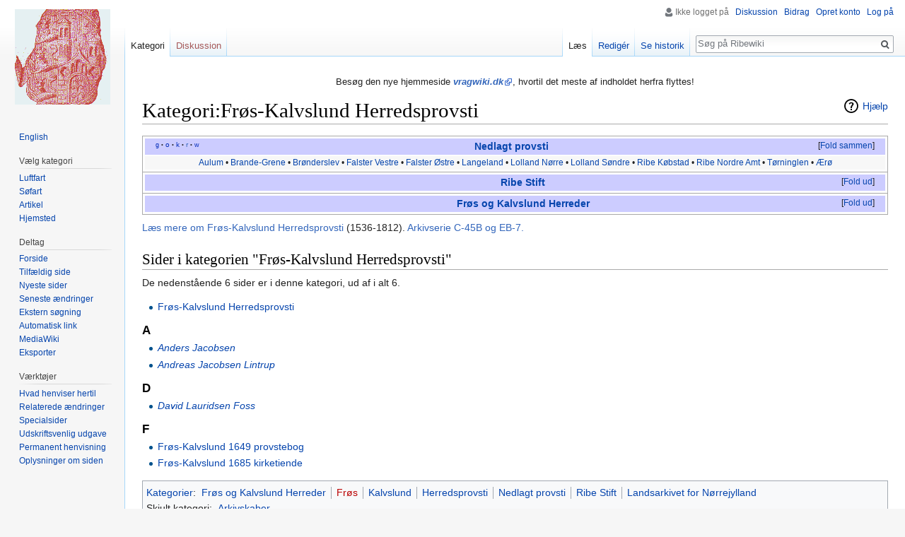

--- FILE ---
content_type: text/html; charset=UTF-8
request_url: https://www.ribewiki.dk/da/Kategori:Fr%C3%B8s-Kalvslund_Herredsprovsti
body_size: 8357
content:
<!DOCTYPE html>
<html class="client-nojs" lang="da" dir="ltr">
<head>
<meta charset="UTF-8"/>
<title>Kategori:Frøs-Kalvslund Herredsprovsti - Ribewiki</title>
<script>document.documentElement.className = document.documentElement.className.replace( /(^|\s)client-nojs(\s|$)/, "$1client-js$2" );</script>
<script>(window.RLQ=window.RLQ||[]).push(function(){mw.config.set({"wgCanonicalNamespace":"Category","wgCanonicalSpecialPageName":false,"wgNamespaceNumber":14,"wgPageName":"Kategori:Frøs-Kalvslund_Herredsprovsti","wgTitle":"Frøs-Kalvslund Herredsprovsti","wgCurRevisionId":111246,"wgRevisionId":111246,"wgArticleId":16273,"wgIsArticle":true,"wgIsRedirect":false,"wgAction":"view","wgUserName":null,"wgUserGroups":["*"],"wgCategories":["Arkivskaber","Frøs og Kalvslund Herreder","Frøs","Kalvslund","Herredsprovsti","Nedlagt provsti","Ribe Stift","Landsarkivet for Nørrejylland"],"wgBreakFrames":false,"wgPageContentLanguage":"da","wgPageContentModel":"wikitext","wgSeparatorTransformTable":[",\t.",".\t,"],"wgDigitTransformTable":["",""],"wgDefaultDateFormat":"dmy","wgMonthNames":["","januar","februar","marts","april","maj","juni","juli","august","september","oktober","november","december"],"wgMonthNamesShort":["","jan","feb","mar","apr","maj","jun","jul","aug","sep","okt","nov","dec"],"wgRelevantPageName":"Kategori:Frøs-Kalvslund_Herredsprovsti","wgRelevantArticleId":16273,"wgRequestId":"7195b6aa78c8303bfe372c47","wgIsProbablyEditable":true,"wgRelevantPageIsProbablyEditable":true,"wgRestrictionEdit":[],"wgRestrictionMove":[],"wgCategoryTreePageCategoryOptions":"{\"mode\":0,\"hideprefix\":20,\"showcount\":true,\"namespaces\":false}","wgMediaViewerOnClick":true,"wgMediaViewerEnabledByDefault":true,"wgWikiEditorEnabledModules":[],"wgHeaderTabsTabIndexes":[]});mw.loader.state({"site.styles":"ready","noscript":"ready","user.styles":"ready","user":"ready","user.options":"loading","user.tokens":"loading","mediawiki.action.view.categoryPage.styles":"ready","mediawiki.helplink":"ready","mediawiki.legacy.shared":"ready","mediawiki.legacy.commonPrint":"ready","mediawiki.sectionAnchor":"ready","mediawiki.skinning.interface":"ready","skins.vector.styles":"ready"});mw.loader.implement("user.options@1d6emfh",function($,jQuery,require,module){/*@nomin*/mw.user.options.set({"variant":"da"});
});mw.loader.implement("user.tokens@1e1mvby",function($,jQuery,require,module){/*@nomin*/mw.user.tokens.set({"editToken":"+\\","patrolToken":"+\\","watchToken":"+\\","csrfToken":"+\\"});
});mw.loader.load(["site","mediawiki.page.startup","mediawiki.user","mediawiki.hidpi","mediawiki.page.ready","jquery.makeCollapsible","mediawiki.searchSuggest","ext.gadget.Edittools","ext.headertabs","ext.headertabs.large","skins.vector.js"]);});</script>
<link rel="stylesheet" href="/dk/load.php?debug=false&amp;lang=da&amp;modules=mediawiki.action.view.categoryPage.styles%7Cmediawiki.helplink%2CsectionAnchor%7Cmediawiki.legacy.commonPrint%2Cshared%7Cmediawiki.skinning.interface%7Cskins.vector.styles&amp;only=styles&amp;skin=vector"/>
<script async="" src="/dk/load.php?debug=false&amp;lang=da&amp;modules=startup&amp;only=scripts&amp;skin=vector"></script>
<meta name="ResourceLoaderDynamicStyles" content=""/>
<link rel="stylesheet" href="/dk/load.php?debug=false&amp;lang=da&amp;modules=site.styles&amp;only=styles&amp;skin=vector"/>
<meta name="generator" content="MediaWiki 1.31.1"/>
<link rel="alternate" type="application/x-wiki" title="Redigér" href="/dk/index.php?title=Kategori:Fr%C3%B8s-Kalvslund_Herredsprovsti&amp;action=edit"/>
<link rel="edit" title="Redigér" href="/dk/index.php?title=Kategori:Fr%C3%B8s-Kalvslund_Herredsprovsti&amp;action=edit"/>
<link rel="shortcut icon" href="../blue.ico"/>
<link rel="search" type="application/opensearchdescription+xml" href="/dk/opensearch_desc.php" title="Ribewiki (da)"/>
<link rel="EditURI" type="application/rsd+xml" href="http://ribewiki.dk/dk/api.php?action=rsd"/>
<link rel="alternate" type="application/atom+xml" title="Ribewiki Atom-feed" href="/dk/index.php?title=Speciel:Seneste_%C3%A6ndringer&amp;feed=atom"/>
<!--[if lt IE 9]><script src="/dk/load.php?debug=false&amp;lang=da&amp;modules=html5shiv&amp;only=scripts&amp;skin=vector&amp;sync=1"></script><![endif]-->
</head>
<body class="mediawiki ltr sitedir-ltr mw-hide-empty-elt ns-14 ns-subject page-Kategori_Frøs-Kalvslund_Herredsprovsti rootpage-Kategori_Frøs-Kalvslund_Herredsprovsti skin-vector action-view">		<div id="mw-page-base" class="noprint"></div>
		<div id="mw-head-base" class="noprint"></div>
		<div id="content" class="mw-body" role="main">
			<a id="top"></a>
			<div id="siteNotice" class="mw-body-content"><div id="mw-dismissablenotice-anonplace"></div><script>(function(){var node=document.getElementById("mw-dismissablenotice-anonplace");if(node){node.outerHTML="\u003Cdiv id=\"localNotice\" lang=\"da\" dir=\"ltr\"\u003E\u003Cdiv class=\"mw-parser-output\"\u003E\u003Cp\u003EBesøg den nye hjemmeside \u003Ci\u003E\u003Cb\u003E\u003Ca target=\"_blank\" rel=\"nofollow noreferrer noopener\" class=\"external text\" href=\"//vragwiki.dk/wiki/Kategori:Fr%C3%B8s-Kalvslund_Herredsprovsti\"\u003Evragwiki.dk\u003C/a\u003E\u003C/b\u003E\u003C/i\u003E, hvortil det meste af indholdet herfra flyttes!\n\u003C/p\u003E\u003C/div\u003E\u003C/div\u003E";}}());</script></div><div class="mw-indicators mw-body-content">
<div id="mw-indicator-mw-helplink" class="mw-indicator"><a href="//www.mediawiki.org/wiki/Special:MyLanguage/Help:Categories" target="_blank" class="mw-helplink">Hjælp</a></div>
</div>
<h1 id="firstHeading" class="firstHeading" lang="da">Kategori:Frøs-Kalvslund Herredsprovsti</h1>			<div id="bodyContent" class="mw-body-content">
				<div id="siteSub" class="noprint"></div>				<div id="contentSub"></div>
								<div id="jump-to-nav" class="mw-jump">
					Skift til:					<a href="#mw-head">navigering</a>, 					<a href="#p-search">søgning</a>
				</div>
				<div id="mw-content-text" lang="da" dir="ltr" class="mw-content-ltr"><div class="mw-parser-output"><table class="navbox" cellspacing="0" style=";"><tbody><tr><td style="padding:2px;"><table cellspacing="0" class="nowraplinks mw-collapsible" style="width:100%;background:transparent;color:inherit;;"><tbody><tr><th style=";" colspan="2" class="navbox-title"><div style="float:left; width:6em;text-align:left;"><div class="noprint plainlinks navbar" style="background:none; padding:0; font-weight:normal;;;border:none;; font-size:x-small;">&#160;<a target="_blank" rel="nofollow noreferrer noopener" class="external text" href="//maps.google.dk/maps?q=Fr%C3%B8s-Kalvslund_Herredsprovsti"><span title="Søg efter ordet i GoogleMaps" style="color:#002bb8;font-size:90%;">g</span></a>&#160;<span style="font-size:80%;">•</span>&#160;<a target="_blank" rel="nofollow noreferrer noopener" class="external text" href="//sproget.dk/lookup?SearchableText=fr%c3%b8s-kalvslund_herredsprovsti"><span title="Søg i &#39;Den Danske Ordbog&#39; og &#39;Ordbog over det danske Sprog&#39;" style="color:#002bb8;">o</span></a>&#160;<span style="font-size:80%;">•</span>&#160;<a target="_blank" rel="nofollow noreferrer noopener" class="external text" href="//ribewiki.dk/dk/index.php?action=edit&amp;title=Fr%C3%B8s-Kalvslund_Herredsprovsti"><span title="Rediger kategori-ordet" style="color:#002bb8;">k</span></a>&#160;<span style="font-size:80%;">•</span>&#160;<a target="_blank" rel="nofollow noreferrer noopener" class="external text" href="http://ribewiki.dk/dk/index.php?title=Skabelon:Nedlagt_provsti&amp;action=edit"><span title="Ret denne skabelon" style=";;border:none;;">r</span></a>&#160;<span style="font-size:80%;">•</span>&#160;<a target="_blank" rel="nofollow noreferrer noopener" class="external text" href="//da.wikipedia.org/wiki/Fr%C3%B8s-Kalvslund_Herredsprovsti"><span title="Søg efter ordet i Wikipedia" style="color:#002bb8;font-size:90%;">w</span></a></div></div><span style="font-size:110%;"><a href="/da/Kategori:Nedlagt_provsti" title="Kategori:Nedlagt provsti">Nedlagt provsti</a></span></th></tr><tr style="height:2px"><td></td></tr><tr><td colspan="2" style="width:100%;padding:0px;;;" class="noprint navbox-list navbox-even"><div style="padding:0em 0.25em"><a href="/da/Kategori:Aulum_Provsti" title="Kategori:Aulum Provsti">Aulum</a><span style="white-space:nowrap;">&#160;•</span> <a href="/da/Kategori:Brande-Grene_Provsti" title="Kategori:Brande-Grene Provsti">Brande-Grene</a><span style="white-space:nowrap;">&#160;•</span> <a href="/da/Kategori:Br%C3%B8nderslev_Provsti" title="Kategori:Brønderslev Provsti">Brønderslev</a><span style="white-space:nowrap;">&#160;•</span> <a href="/da/Kategori:Falster_Vestre_Provsti" title="Kategori:Falster Vestre Provsti">Falster Vestre</a><span style="white-space:nowrap;">&#160;•</span> <a href="/da/Kategori:Falster_%C3%98stre_Provsti" title="Kategori:Falster Østre Provsti">Falster Østre</a><span style="white-space:nowrap;">&#160;•</span> <a href="/da/Kategori:Langelands_Provsti" title="Kategori:Langelands Provsti">Langeland</a><span style="white-space:nowrap;">&#160;•</span> <a href="/da/Kategori:Lolland_N%C3%B8rre_Provsti" title="Kategori:Lolland Nørre Provsti">Lolland Nørre</a><span style="white-space:nowrap;">&#160;•</span> <a href="/da/Kategori:Lolland_S%C3%B8ndre_Provsti" title="Kategori:Lolland Søndre Provsti">Lolland Søndre</a><span style="white-space:nowrap;">&#160;•</span> <a href="/da/Kategori:Ribe_K%C3%B8bstads_Provsti" title="Kategori:Ribe Købstads Provsti">Ribe Købstad</a><span style="white-space:nowrap;">&#160;•</span> <a href="/da/Kategori:Ribe_Nordre_Amtsprovsti" title="Kategori:Ribe Nordre Amtsprovsti">Ribe Nordre Amt</a><span style="white-space:nowrap;">&#160;•</span> <a href="/da/Kategori:T%C3%B8rninglen_Provsti" title="Kategori:Tørninglen Provsti">Tørninglen</a><span style="white-space:nowrap;">&#160;•</span> <a href="/da/Kategori:%C3%86r%C3%B8_Provsti" title="Kategori:Ærø Provsti">Ærø</a></div></td></tr></tbody></table></td></tr></tbody></table>
<table class="navbox" cellspacing="0" style=";"><tbody><tr><td style="padding:2px;"><table cellspacing="0" class="nowraplinks mw-collapsible mw-collapsed" style="width:100%;background:transparent;color:inherit;;"><tbody><tr><th style=";" colspan="2" class="navbox-title"><div style="float:left; width:6em;text-align:left;">&#160;</div><span style="font-size:110%;"><a href="/da/Kategori:Ribe_Stift" title="Kategori:Ribe Stift">Ribe Stift</a></span></th></tr><tr style="height:2px;"><td></td></tr><tr><td colspan="2" style="width:100%;padding:0px;;;" class="noprint navbox-list navbox-ulige"><div style="padding:0em 0.25em"><a href="/da/Kategori:Grene_Provsti" title="Kategori:Grene Provsti">Grene</a><span style="white-space:nowrap;">&#160;•</span> <a href="/da/Kategori:Malt_Provsti" title="Kategori:Malt Provsti">Malt</a><span style="white-space:nowrap;">&#160;•</span> <a href="/da/Kategori:Ribe_Domprovsti" title="Kategori:Ribe Domprovsti">Ribe</a><span style="white-space:nowrap;">&#160;•</span> <a href="/da/Kategori:Ringk%C3%B8bing_Provsti" title="Kategori:Ringkøbing Provsti">Ringkøbing</a><span style="white-space:nowrap;">&#160;•</span> <a href="/da/Kategori:Skads_Provsti" title="Kategori:Skads Provsti">Skads</a><span style="white-space:nowrap;">&#160;•</span> <a href="/da/Kategori:Skjern_Provsti" title="Kategori:Skjern Provsti">Skjern</a><span style="white-space:nowrap;">&#160;•</span> <a href="/da/Kategori:T%C3%B8nder_Provsti" title="Kategori:Tønder Provsti">Tønder</a><span style="white-space:nowrap;">&#160;•</span> <a href="/da/Kategori:Varde_Provsti" title="Kategori:Varde Provsti">Varde</a></div></td></tr><tr style="height:2px"><td></td></tr><tr><td class="noprint navbox-group" style=";;">Tidligere <a href="/da/Kategori:Provsti" title="Kategori:Provsti">provstier</a></td><td style="text-align:left;border-left:2px solid #fdfdfd;width:100%;padding:0px;;;" class="noprint navbox-list navbox-even"><div style="padding:0em 0.25em"><a href="/da/Kategori:Brande-Grene_Provsti" title="Kategori:Brande-Grene Provsti">Brande-Grene</a> (0)<span style="white-space:nowrap;">&#160;•</span> <a class="mw-selflink selflink">Frøs-Kalvslund Herred</a> (6)<span style="white-space:nowrap;">&#160;•</span> <a href="/da/Kategori:Ribe_K%C3%B8bstads_Provsti" title="Kategori:Ribe Købstads Provsti">Ribe Købstad</a> (0)<span style="white-space:nowrap;">&#160;•</span> <a href="/da/Kategori:Ribe_Nordre_Amtsprovsti" title="Kategori:Ribe Nordre Amtsprovsti">Ribe Nordre Amt</a> (1)<span style="white-space:nowrap;">&#160;•</span> <a href="/da/Kategori:T%C3%B8rninglen_Provsti" title="Kategori:Tørninglen Provsti">Tørninglen</a> (40)</div></td></tr><tr style="height:2px"><td></td></tr><tr><td class="noprint navbox-group" style=";;"><a href="/da/Kategori:K%C3%B8bstad" title="Kategori:Købstad">Købstæder</a></td><td style="text-align:left;border-left:2px solid #fdfdfd;width:100%;padding:0px;;;" class="noprint navbox-list navbox-ulige"><div style="padding:0em 0.25em"><a href="/da/Kategori:Fredericia" title="Kategori:Fredericia">Fredericia</a><span style="white-space:nowrap;">&#160;•</span> <a href="/da/Kategori:Holstebro" title="Kategori:Holstebro">Holstebro</a><span style="white-space:nowrap;">&#160;•</span> <a href="/da/Kategori:Kolding" title="Kategori:Kolding">Kolding</a><span style="white-space:nowrap;">&#160;•</span> <a href="/da/Kategori:Lemvig" title="Kategori:Lemvig">Lemvig</a><span style="white-space:nowrap;">&#160;•</span> <a href="/da/Kategori:Ribe" title="Kategori:Ribe">Ribe</a><span style="white-space:nowrap;">&#160;•</span> <a href="/da/Kategori:Ringk%C3%B8bing" title="Kategori:Ringkøbing">Ringkøbing</a><span style="white-space:nowrap;">&#160;•</span> <a href="/da/Kategori:Varde" title="Kategori:Varde">Varde</a><span style="white-space:nowrap;">&#160;•</span> <a href="/da/Kategori:Vejle" title="Kategori:Vejle">Vejle</a></div></td></tr><tr style="height:2px"><td></td></tr><tr><td class="noprint navbox-group" style=";;"><a href="/dk/index.php?title=Verdslig&amp;action=edit&amp;redlink=1" class="new" title="Verdslig (siden findes ikke)">Verdslig</a> <a href="/da/Jurisdiktion" class="mw-redirect" title="Jurisdiktion">jurisdiktion</a></td><td style="text-align:left;border-left:2px solid #fdfdfd;width:100%;padding:0px;;;" class="noprint navbox-list navbox-lige"><div style="padding:0em 0.25em"><a href="/da/Kategori:B%C3%B8vling_Amt" title="Kategori:Bøvling Amt">Bøvling</a><span style="white-space:nowrap;">&#160;•</span> <a href="/da/Kategori:Koldinghus_Amt" title="Kategori:Koldinghus Amt">Koldinghus</a><span style="white-space:nowrap;">&#160;•</span> <a href="/da/Kategori:Lunden%C3%A6s_Amt" title="Kategori:Lundenæs Amt">Lundenæs</a><span style="white-space:nowrap;">&#160;•</span> <a href="/da/Kategori:Riberhus_Amt" title="Kategori:Riberhus Amt">Riberhus</a> <a href="/da/Kategori:Amt" title="Kategori:Amt">amter</a> med 22 <a href="/da/Kategori:Herred" title="Kategori:Herred">herreder</a> i <a href="/da/Kategori:N%C3%B8rrejylland" title="Kategori:Nørrejylland">Nørrejylland</a></div></td></tr><tr style="height:2px"><td></td></tr><tr><td class="noprint navbox-group" style=";;"><a href="/da/Gejstlig" class="mw-redirect" title="Gejstlig">Gejstlig</a> <a href="/da/Jurisdiktion" class="mw-redirect" title="Jurisdiktion">jurisdiktion</a></td><td style="text-align:left;border-left:2px solid #fdfdfd;width:100%;padding:0px;;;" class="noprint navbox-list navbox-ulige"><div style="padding:0em 0.25em">22 <a href="/da/Kategori:Herred" title="Kategori:Herred">herreder</a> i <a href="/da/Kategori:N%C3%B8rrejylland" title="Kategori:Nørrejylland">Nørrejylland</a>, og <a href="/da/Kategori:Fr%C3%B8s_Herred" title="Kategori:Frøs Herred">Frøs</a><span style="white-space:nowrap;">&#160;•</span> <a href="/da/Kategori:Hviding_Herred" title="Kategori:Hviding Herred">Hviding</a><span style="white-space:nowrap;">&#160;•</span> <a href="/da/Kategori:H%C3%B8jer_Herred" title="Kategori:Højer Herred">Højer</a><span style="white-space:nowrap;">&#160;•</span> <a href="/da/Kategori:Kalvslund_Herred" title="Kategori:Kalvslund Herred">Kalvslund</a><span style="white-space:nowrap;">&#160;•</span> <a href="/da/Kategori:L%C3%B8_Herred" title="Kategori:Lø Herred">Lø</a><span style="white-space:nowrap;">&#160;•</span> <a href="/da/Kategori:M%C3%B8gelt%C3%B8nder_Herred" title="Kategori:Møgeltønder Herred">Møgeltønder</a><span style="white-space:nowrap;">&#160;•</span> <a href="/da/Kategori:N%C3%B8rre_Rangstrup_Herred" title="Kategori:Nørre Rangstrup Herred">Nr. Rangstrup</a> <a href="/da/Kategori:Herred" title="Kategori:Herred">herreder</a> i <a href="/da/Kategori:S%C3%B8nderjylland" title="Kategori:Sønderjylland">Sønderjylland</a></div></td></tr></tbody></table></td></tr></tbody></table>
<table class="navbox" cellspacing="0" style=";"><tbody><tr><td style="padding:2px;"><table cellspacing="0" class="nowraplinks mw-collapsible mw-collapsed" style="width:100%;background:transparent;color:inherit;;"><tbody><tr><th style=";" colspan="2" class="navbox-title"><div style="float:left; width:6em;text-align:left;">&#160;</div><span style="font-size:110%;"><a href="/da/Kategori:Fr%C3%B8s_og_Kalvslund_Herreder" title="Kategori:Frøs og Kalvslund Herreder">Frøs og Kalvslund Herreder</a> <span class="plainlinks"></span></span></th></tr><tr style="height:2px;"><td></td></tr><tr><td colspan="2" style="width:100%;padding:0px;;;" class="noprint navbox-list navbox-ulige"><div style="padding:0em 0.25em"><b><u><a href="/da/Kategori:Bibog" title="Kategori:Bibog">Bibog</a> (<a href="/da/Kategori:Nebenbog" title="Kategori:Nebenbog">nebenbog</a>)</u></b> til <a href="/da/Skyld-_og_panteprotokol" class="mw-redirect" title="Skyld- og panteprotokol">skyld- og panteprotokol</a>: <i>505-519</i>: <a href="/da/Kategori:Fr%C3%B8s-Kalvslund_1746-1768" title="Kategori:Frøs-Kalvslund 1746-1768">1746-1768.</a><span style="white-space:nowrap;">&#160;•</span> <a href="/da/Kategori:Fr%C3%B8s-Kalvslund_1768-1787_A." title="Kategori:Frøs-Kalvslund 1768-1787 A.">1768-1787 <b>A.</b></a><span style="white-space:nowrap;">&#160;•</span> <a href="/da/Kategori:Fr%C3%B8s-Kalvslund_1787-1799_B." title="Kategori:Frøs-Kalvslund 1787-1799 B.">1787-1799 <b>B.</b></a><span style="white-space:nowrap;">&#160;•</span> <a href="/da/Kategori:Fr%C3%B8s-Kalvslund_1799-1807_C." title="Kategori:Frøs-Kalvslund 1799-1807 C.">1799-1807 <b>C.</b></a><span style="white-space:nowrap;">&#160;•</span> <a href="/da/Kategori:Fr%C3%B8s-Kalvslund_1808-1821_D." title="Kategori:Frøs-Kalvslund 1808-1821 D.">1808-1821 <b>D.</b></a><span style="white-space:nowrap;">&#160;•</span> <a href="/da/Kategori:Fr%C3%B8s-Kalvslund_1821-1826_E." title="Kategori:Frøs-Kalvslund 1821-1826 E.">1821-1826 <b>E.</b></a><span style="white-space:nowrap;">&#160;•</span> <a href="/da/Kategori:Fr%C3%B8s-Kalvslund_1826-1836_F." title="Kategori:Frøs-Kalvslund 1826-1836 F.">1826-1836 <b>F.</b></a><span style="white-space:nowrap;">&#160;•</span> <a href="/da/Kategori:Fr%C3%B8s-Kalvslund_1836-1842_G." title="Kategori:Frøs-Kalvslund 1836-1842 G.">1836-1842 <b>G.</b></a><span style="white-space:nowrap;">&#160;•</span> <a href="/da/Kategori:Fr%C3%B8s-Kalvslund_1842-1848_H." title="Kategori:Frøs-Kalvslund 1842-1848 H.">1842-1848 <b>H.</b></a><span style="white-space:nowrap;">&#160;•</span> <a href="/da/Kategori:Fr%C3%B8s-Kalvslund_1848-1852_J." title="Kategori:Frøs-Kalvslund 1848-1852 J.">1848-1852 <b>J.</b></a><span style="white-space:nowrap;">&#160;•</span> <a href="/da/Kategori:Fr%C3%B8s-Kalvslund_1852-1856_K." title="Kategori:Frøs-Kalvslund 1852-1856 K.">1852-1856 <b>K.</b></a><span style="white-space:nowrap;">&#160;•</span> <a href="/da/Kategori:Fr%C3%B8s-Kalvslund_1856-1860_L." title="Kategori:Frøs-Kalvslund 1856-1860 L.">1856-1860 <b>L.</b></a><span style="white-space:nowrap;">&#160;•</span> <a href="/da/Kategori:Fr%C3%B8s-Kalvslund_1859-1862_M." title="Kategori:Frøs-Kalvslund 1859-1862 M.">1859-1862 <b>M.</b></a><span style="white-space:nowrap;">&#160;•</span> <a href="/da/Kategori:Fr%C3%B8s-Kalvslund_1862-1867_N." title="Kategori:Frøs-Kalvslund 1862-1867 N.">1862-1867 <b>N.</b></a><span style="white-space:nowrap;">&#160;•</span> <a href="/da/Kategori:Fr%C3%B8s-Kalvslund_1867-1869_O." title="Kategori:Frøs-Kalvslund 1867-1869 O.">1867-1869 <b>O.</b></a> ¤ <b><u><a href="/da/Kategori:Tingbog" title="Kategori:Tingbog">Tingbog</a></u></b> (<a href="/da/Kategori:Tingprotokol" title="Kategori:Tingprotokol">tingprotokol</a>): <a href="/da/Kategori:Fr%C3%B8s-Kalvslund_tingbog_1755-1767" title="Kategori:Frøs-Kalvslund tingbog 1755-1767">1755-1767</a><span style="white-space:nowrap;">&#160;•</span> <a href="/da/Kategori:Fr%C3%B8s-Kalvslund_tingbog_1768-1786" title="Kategori:Frøs-Kalvslund tingbog 1768-1786">1768-1786</a><span style="white-space:nowrap;">&#160;•</span> <a href="/da/Kategori:Fr%C3%B8s-Kalvslund_tingbog_1717-1785_bilag" title="Kategori:Frøs-Kalvslund tingbog 1717-1785 bilag">bilag 1717-1785</a> ¤ <a href="/da/Kategori:Fr%C3%B8s-Kalvslund_tingbog_1786-1820" title="Kategori:Frøs-Kalvslund tingbog 1786-1820"><b>№1.</b></a><span style="white-space:nowrap;">&#160;•</span> <a href="/da/Kategori:Fr%C3%B8s-Kalvslund_tingbog_1820-1838" title="Kategori:Frøs-Kalvslund tingbog 1820-1838"><b>№2.</b> 1820-1838</a><span style="white-space:nowrap;">&#160;•</span> <a href="/da/Kategori:Fr%C3%B8s-Kalvslund_tingbog_1839-1856" title="Kategori:Frøs-Kalvslund tingbog 1839-1856"><b>№3.</b> 1839-1856</a><span style="white-space:nowrap;">&#160;•</span> <a href="/da/Kategori:Fr%C3%B8s-Kalvslund-Gram-Nyb%C3%B8l_tingbog_1856-1866" title="Kategori:Frøs-Kalvslund-Gram-Nybøl tingbog 1856-1866"><b>№4.</b> 1856-1866</a><span style="white-space:nowrap;">&#160;•</span> <a href="/da/Kategori:Fr%C3%B8s-Kalvslund-Gram-Nyb%C3%B8l_tingbog_1866-1867" title="Kategori:Frøs-Kalvslund-Gram-Nybøl tingbog 1866-1867"><b>№5.</b> 1866-1867</a> ¤ <b><u><a href="/da/Kategori:Bilag" title="Kategori:Bilag">Bilag</a></u></b> til <a href="/da/Kategori:Dekretsprotokol" title="Kategori:Dekretsprotokol">dekretsprotokol</a>: <i>646-655</i>: <a href="/da/Kategori:Fr%C3%B8s-Kalvslund_bilag_1-95" title="Kategori:Frøs-Kalvslund bilag 1-95">1-95</a><span style="white-space:nowrap;">&#160;•</span> <a href="/da/Kategori:Fr%C3%B8s-Kalvslund_bilag_96-188" title="Kategori:Frøs-Kalvslund bilag 96-188">96-188</a><span style="white-space:nowrap;">&#160;•</span> <a href="/da/Kategori:Fr%C3%B8s-Kalvslund_bilag_189-346" title="Kategori:Frøs-Kalvslund bilag 189-346">189-346</a><span style="white-space:nowrap;">&#160;•</span> <a href="/da/Kategori:Fr%C3%B8s-Kalvslund_bilag_347-413" title="Kategori:Frøs-Kalvslund bilag 347-413">347-413</a><span style="white-space:nowrap;">&#160;•</span> <a href="/da/Kategori:Fr%C3%B8s-Kalvslund_bilag_414-458" title="Kategori:Frøs-Kalvslund bilag 414-458">414-458</a><span style="white-space:nowrap;">&#160;•</span> <a href="/da/Kategori:Fr%C3%B8s-Kalvslund_bilag_459-495" title="Kategori:Frøs-Kalvslund bilag 459-495">459-495</a> ¤ <a href="/da/Kategori:Fr%C3%B8s-Kalvslund_bilag_1-470" title="Kategori:Frøs-Kalvslund bilag 1-470">1-470</a><span style="white-space:nowrap;">&#160;•</span> <a href="/da/Kategori:Fr%C3%B8s-Kalvslund_bilag_471-963" title="Kategori:Frøs-Kalvslund bilag 471-963">471-963</a> ¤ <a href="/da/Kategori:Fr%C3%B8s-Kalvslund_bilag_1834-1836" title="Kategori:Frøs-Kalvslund bilag 1834-1836">1834-1836</a><span style="white-space:nowrap;">&#160;•</span> <a href="/da/Kategori:Fr%C3%B8s-Kalvslund_bilag_1836-1846" title="Kategori:Frøs-Kalvslund bilag 1836-1846">1836-1846</a> ¤ <a href="/da/Kategori:Fr%C3%B8s-Kalvslund_kontraktprotokol" title="Kategori:Frøs-Kalvslund kontraktprotokol">kontraktprotokol‎</a><span style="white-space:nowrap;">&#160;•</span> <a href="/da/Kategori:Fr%C3%B8s-Kalvslund_dokumenter" title="Kategori:Frøs-Kalvslund dokumenter">dokumenter</a>
— <a href="/da/Kategori:Ribe_Herred_kopiprotokol" title="Kategori:Ribe Herred kopiprotokol">Ribe Herred kopiprotokol</a><span style="white-space:nowrap;">&#160;•</span> <a href="/da/Kategori:Fr%C3%B8s-Kalvslund_overg%C3%A5et_1865" title="Kategori:Frøs-Kalvslund overgået 1865">Overgået fra Ribe Herred</a></div></td></tr><tr style="height:2px;"><td></td></tr><tr><td class="noprint navbox-abovebelow" style=";" colspan="2">Se også <a href="/da/Kategori:Fr%C3%B8s_Herred" title="Kategori:Frøs Herred">Frøs</a>, <a href="/da/Kategori:Kalvslund_Herred" title="Kategori:Kalvslund Herred">Kalvslund</a> og <a href="/da/Kategori:Ribe_Herred" title="Kategori:Ribe Herred">Ribe</a> <a href="/da/Kategori:Herred" title="Kategori:Herred">herreder</a><span style="white-space:nowrap;">&#160;•</span> <a href="/da/Kategori:R%C3%B8dding_Amtsret" title="Kategori:Rødding Amtsret">Rødding Amtsret</a></td></tr></tbody></table></td></tr></tbody></table>
<p><span class="plainlinks"><a target="_blank" rel="nofollow noreferrer noopener" class="external text" href="//sa.dk/daisy/arkivskaber_detaljer?ngid=532363">Læs mere om Frøs-Kalvslund Herredsprovsti</a>&#160;(1536-1812). <a target="_blank" rel="nofollow noreferrer noopener" class="external text" href="//sa.dk/daisy/arkivskaber_eller_arkivserie_liste?c=Frøs_og_Kalvslund_Herreders_Provsti">Arkivserie&#160;C-45B og EB-7.</a>
</span>
</p>
<!-- 
NewPP limit report
Cached time: 20251101184753
Cache expiry: 0
Dynamic content: true
CPU time usage: 0.103 seconds
Real time usage: 0.120 seconds
Preprocessor visited node count: 1068/1000000
Preprocessor generated node count: 7635/1000000
Post‐expand include size: 37348/2097152 bytes
Template argument size: 31542/2097152 bytes
Highest expansion depth: 13/40
Expensive parser function count: 5/100
Unstrip recursion depth: 0/20
Unstrip post‐expand size: 0/5000000 bytes
-->
<!--
Transclusion expansion time report (%,ms,calls,template)
100.00%   75.655      1 -total
 81.86%   61.932      3 Skabelon:Navboks
 46.50%   35.182      1 Skabelon:Nedlagt_provsti
 25.93%   19.617      1 Skabelon:Frøs_og_Kalvslund_Herreder
 23.54%   17.808      1 Skabelon:Ribe_Stift
 11.04%    8.352      1 Skabelon:Navbar
  5.97%    4.517      1 Skabelon:Sa
  4.74%    3.587     68 Skabelon:*
  3.87%    2.926      1 Skabelon:Transclude
  3.59%    2.714      1 Skabelon:Arkivskaber
-->
</div><div class="mw-category-generated" lang="da" dir="ltr"><div id="mw-pages">
<h2>Sider i kategorien "Frøs-Kalvslund Herredsprovsti"</h2>
<p>De nedenstående 6 sider er i denne kategori, ud af i alt 6.
</p><div lang="da" dir="ltr" class="mw-content-ltr"><h3> </h3>
<ul><li><a href="/da/Fr%C3%B8s-Kalvslund_Herredsprovsti" title="Frøs-Kalvslund Herredsprovsti">Frøs-Kalvslund Herredsprovsti</a></li></ul><h3>A</h3>
<ul><li><span class="redirect-in-category"><a href="/da/Anders_Jacobsen" class="mw-redirect" title="Anders Jacobsen">Anders Jacobsen</a></span></li><li><span class="redirect-in-category"><a href="/da/Andreas_Jacobsen_Lintrup" class="mw-redirect" title="Andreas Jacobsen Lintrup">Andreas Jacobsen Lintrup</a></span></li></ul><h3>D</h3>
<ul><li><span class="redirect-in-category"><a href="/da/David_Lauridsen_Foss" class="mw-redirect" title="David Lauridsen Foss">David Lauridsen Foss</a></span></li></ul><h3>F</h3>
<ul><li><a href="/da/Fr%C3%B8s-Kalvslund_1649_provstebog" title="Frøs-Kalvslund 1649 provstebog">Frøs-Kalvslund 1649 provstebog</a></li><li><a href="/da/Fr%C3%B8s-Kalvslund_1685_kirketiende" title="Frøs-Kalvslund 1685 kirketiende">Frøs-Kalvslund 1685 kirketiende</a></li></ul></div>
</div></div></div>					<div class="printfooter">
						Hentet fra "<a dir="ltr" href="http://ribewiki.dk/dk/index.php?title=Kategori:Frøs-Kalvslund_Herredsprovsti&amp;oldid=111246">http://ribewiki.dk/dk/index.php?title=Kategori:Frøs-Kalvslund_Herredsprovsti&amp;oldid=111246</a>"					</div>
				<div id="catlinks" class="catlinks" data-mw="interface"><div id="mw-normal-catlinks" class="mw-normal-catlinks"><a href="/da/Speciel:Kategorier" title="Speciel:Kategorier">Kategorier</a>: <ul><li><a href="/da/Kategori:Fr%C3%B8s_og_Kalvslund_Herreder" title="Kategori:Frøs og Kalvslund Herreder">Frøs og Kalvslund Herreder</a></li><li><a href="/dk/index.php?title=Kategori:Fr%C3%B8s&amp;action=edit&amp;redlink=1" class="new" title="Kategori:Frøs (siden findes ikke)">Frøs</a></li><li><a href="/da/Kategori:Kalvslund" title="Kategori:Kalvslund">Kalvslund</a></li><li><a href="/da/Kategori:Herredsprovsti" title="Kategori:Herredsprovsti">Herredsprovsti</a></li><li><a href="/da/Kategori:Nedlagt_provsti" title="Kategori:Nedlagt provsti">Nedlagt provsti</a></li><li><a href="/da/Kategori:Ribe_Stift" title="Kategori:Ribe Stift">Ribe Stift</a></li><li><a href="/da/Kategori:Landsarkivet_for_N%C3%B8rrejylland" title="Kategori:Landsarkivet for Nørrejylland">Landsarkivet for Nørrejylland</a></li></ul></div><div id="mw-hidden-catlinks" class="mw-hidden-catlinks mw-hidden-cats-ns-shown">Skjult kategori: <ul><li><a href="/da/Kategori:Arkivskaber" title="Kategori:Arkivskaber">Arkivskaber</a></li></ul></div></div>				<div class="visualClear"></div>
							</div>
		</div>
		<div id="mw-navigation">
			<h2>Navigationsmenu</h2>
			<div id="mw-head">
									<div id="p-personal" role="navigation" class="" aria-labelledby="p-personal-label">
						<h3 id="p-personal-label">Personlige værktøjer</h3>
						<ul>
							<li id="pt-anonuserpage">Ikke logget på</li><li id="pt-anontalk"><a href="/da/Speciel:Min_diskussionsside" title="Diskussion om redigeringer fra denne ip-adresse [n]" accesskey="n">Diskussion</a></li><li id="pt-anoncontribs"><a href="/da/Speciel:Mine_bidrag" title="Liste over redigeringer fra denne ip-adresse [y]" accesskey="y">Bidrag</a></li><li id="pt-createaccount"><a href="/dk/index.php?title=Speciel:Opret_konto&amp;returnto=Kategori%3AFr%C3%B8s-Kalvslund+Herredsprovsti" title="Du opfordres til at oprette en konto og logge på, men det er ikke obligatorisk">Opret konto</a></li><li id="pt-login"><a href="/dk/index.php?title=Speciel:Log_p%C3%A5&amp;returnto=Kategori%3AFr%C3%B8s-Kalvslund+Herredsprovsti" title="Du opfordres til at logge på, men det er ikke obligatorisk. [o]" accesskey="o">Log på</a></li>						</ul>
					</div>
									<div id="left-navigation">
										<div id="p-namespaces" role="navigation" class="vectorTabs" aria-labelledby="p-namespaces-label">
						<h3 id="p-namespaces-label">Navnerum</h3>
						<ul>
							<li id="ca-nstab-category" class="selected"><span><a href="/da/Kategori:Fr%C3%B8s-Kalvslund_Herredsprovsti" title="Se kategorisiden [c]" accesskey="c">Kategori</a></span></li><li id="ca-talk" class="new"><span><a href="/dk/index.php?title=Kategoridiskussion:Fr%C3%B8s-Kalvslund_Herredsprovsti&amp;action=edit&amp;redlink=1" rel="discussion" title="Diskussion om indholdet på siden (siden findes ikke) [t]" accesskey="t">Diskussion</a></span></li>						</ul>
					</div>
										<div id="p-variants" role="navigation" class="vectorMenu emptyPortlet" aria-labelledby="p-variants-label">
												<input type="checkbox" class="vectorMenuCheckbox" aria-labelledby="p-variants-label" />
						<h3 id="p-variants-label">
							<span>Varianter</span>
						</h3>
						<div class="menu">
							<ul>
															</ul>
						</div>
					</div>
									</div>
				<div id="right-navigation">
										<div id="p-views" role="navigation" class="vectorTabs" aria-labelledby="p-views-label">
						<h3 id="p-views-label">Visninger</h3>
						<ul>
							<li id="ca-view" class="collapsible selected"><span><a href="/da/Kategori:Fr%C3%B8s-Kalvslund_Herredsprovsti">Læs</a></span></li><li id="ca-edit" class="collapsible"><span><a href="/dk/index.php?title=Kategori:Fr%C3%B8s-Kalvslund_Herredsprovsti&amp;action=edit" title="Redigér denne side [e]" accesskey="e">Redigér</a></span></li><li id="ca-history" class="collapsible"><span><a href="/dk/index.php?title=Kategori:Fr%C3%B8s-Kalvslund_Herredsprovsti&amp;action=history" title="Tidligere versioner af denne side [h]" accesskey="h">Se historik</a></span></li>						</ul>
					</div>
										<div id="p-cactions" role="navigation" class="vectorMenu emptyPortlet" aria-labelledby="p-cactions-label">
						<input type="checkbox" class="vectorMenuCheckbox" aria-labelledby="p-cactions-label" />
						<h3 id="p-cactions-label"><span>Mere</span></h3>
						<div class="menu">
							<ul>
															</ul>
						</div>
					</div>
										<div id="p-search" role="search">
						<h3>
							<label for="searchInput">Søg</label>
						</h3>
						<form action="/dk/index.php" id="searchform">
							<div id="simpleSearch">
								<input type="search" name="search" placeholder="Søg på Ribewiki" title="Søg på Ribewiki [f]" accesskey="f" id="searchInput"/><input type="hidden" value="Speciel:Søgning" name="title"/><input type="submit" name="fulltext" value="Søg" title="Søg efter sider der indeholder denne tekst" id="mw-searchButton" class="searchButton mw-fallbackSearchButton"/><input type="submit" name="go" value="Gå til" title="Vis en side med præcis dette navn, hvis den findes" id="searchButton" class="searchButton"/>							</div>
						</form>
					</div>
									</div>
			</div>
			<div id="mw-panel">
				<div id="p-logo" role="banner"><a class="mw-wiki-logo" href="/da/Forside"  title="Besøg forsiden"></a></div>
						<div class="portal" role="navigation" id="p-Sprog" aria-labelledby="p-Sprog-label">
			<h3 id="p-Sprog-label">Sprog</h3>
			<div class="body">
								<ul>
					<li id="n-English"><a href="//translate.google.com/translate?sl=da&amp;tl=en&amp;u=ribewiki.dk/da/Kategori:Fr%C3%B8s-Kalvslund_Herredsprovsti" rel="nofollow" target="_blank">English</a></li>				</ul>
							</div>
		</div>
			<div class="portal" role="navigation" id="p-V.C3.A6lg_kategori" aria-labelledby="p-V.C3.A6lg_kategori-label">
			<h3 id="p-V.C3.A6lg_kategori-label">Vælg kategori</h3>
			<div class="body">
								<ul>
					<li id="n-Luftfart"><a href="/da/Kategori:Luftfart">Luftfart</a></li><li id="n-S.C3.B8fart"><a href="/da/Kategori:S%C3%B8fart">Søfart</a></li><li id="n-Artikel"><a href="/da/Kategori:Artikel">Artikel</a></li><li id="n-Hjemsted"><a href="/da/Kategori:Hjemsted">Hjemsted</a></li>				</ul>
							</div>
		</div>
			<div class="portal" role="navigation" id="p-Deltag" aria-labelledby="p-Deltag-label">
			<h3 id="p-Deltag-label">Deltag</h3>
			<div class="body">
								<ul>
					<li id="n-Forside"><a href="/da/Forside">Forside</a></li><li id="n-randompage"><a href="/da/Speciel:Tilf%C3%A6ldig_side" title="Gå til en tilfældig side [x]" accesskey="x">Tilfældig side</a></li><li id="n-newpages"><a href="/da/Speciel:Nye_sider">Nyeste sider</a></li><li id="n-recentchanges"><a href="/da/Speciel:Seneste_%C3%A6ndringer" title="Listen over de seneste ændringer i wikien. [r]" accesskey="r">Seneste ændringer</a></li><li id="n-Ekstern-s.C3.B8gning"><a href="/da/Speciel:Link_S%C3%B8gning">Ekstern søgning</a></li><li id="n-Automatisk-link"><a href="//ribewiki.dk/autolink/auto.php" rel="nofollow" target="_blank">Automatisk link</a></li><li id="n-MediaWiki"><a href="/da/Kategori:MediaWiki">MediaWiki</a></li><li id="n-Eksporter"><a href="/da/Speciel:Eksporter">Eksporter</a></li>				</ul>
							</div>
		</div>
			<div class="portal" role="navigation" id="p-tb" aria-labelledby="p-tb-label">
			<h3 id="p-tb-label">Værktøjer</h3>
			<div class="body">
								<ul>
					<li id="t-whatlinkshere"><a href="/da/Speciel:Hvad_linker_hertil/Kategori:Fr%C3%B8s-Kalvslund_Herredsprovsti" title="Liste med alle sider som henviser hertil [j]" accesskey="j">Hvad henviser hertil</a></li><li id="t-recentchangeslinked"><a href="/da/Speciel:Relaterede_%C3%A6ndringer/Kategori:Fr%C3%B8s-Kalvslund_Herredsprovsti" rel="nofollow" title="Seneste ændringer af sider som denne side henviser til [k]" accesskey="k">Relaterede ændringer</a></li><li id="t-specialpages"><a href="/da/Speciel:Specialsider" title="Liste over alle specialsider [q]" accesskey="q">Specialsider</a></li><li id="t-print"><a href="/dk/index.php?title=Kategori:Fr%C3%B8s-Kalvslund_Herredsprovsti&amp;printable=yes" rel="alternate" title="Printervenlig udgave af denne side [p]" accesskey="p">Udskriftsvenlig udgave</a></li><li id="t-permalink"><a href="/dk/index.php?title=Kategori:Fr%C3%B8s-Kalvslund_Herredsprovsti&amp;oldid=111246" title="Permanent henvisning til denne version af denne side">Permanent henvisning</a></li><li id="t-info"><a href="/dk/index.php?title=Kategori:Fr%C3%B8s-Kalvslund_Herredsprovsti&amp;action=info" title="Yderligere oplysninger om denne side">Oplysninger om siden</a></li>				</ul>
							</div>
		</div>
				</div>
		</div>
				<div id="footer" role="contentinfo">
						<ul id="footer-info">
								<li id="footer-info-lastmod"> </li>
							</ul>
						<ul id="footer-places">
								<li id="footer-places-about"><a href="/da/Ribewiki:Om" title="Ribewiki:Om">Om Ribewiki</a></li>
							</ul>
										<ul id="footer-icons" class="noprint">
										<li id="footer-poweredbyico">
						<a href="//www.mediawiki.org/" target="_blank"><img src="/dk/resources/assets/poweredby_mediawiki_88x31.png" alt="Powered by MediaWiki" srcset="/dk/resources/assets/poweredby_mediawiki_132x47.png 1.5x, /dk/resources/assets/poweredby_mediawiki_176x62.png 2x" width="88" height="31"/></a>					</li>
									</ul>
						<div style="clear: both;"></div>
		</div>
		<script>(window.RLQ=window.RLQ||[]).push(function(){mw.config.set({"wgPageParseReport":{"limitreport":{"cputime":"0.103","walltime":"0.120","ppvisitednodes":{"value":1068,"limit":1000000},"ppgeneratednodes":{"value":7635,"limit":1000000},"postexpandincludesize":{"value":37348,"limit":2097152},"templateargumentsize":{"value":31542,"limit":2097152},"expansiondepth":{"value":13,"limit":40},"expensivefunctioncount":{"value":5,"limit":100},"unstrip-depth":{"value":0,"limit":20},"unstrip-size":{"value":0,"limit":5000000},"timingprofile":["100.00%   75.655      1 -total"," 81.86%   61.932      3 Skabelon:Navboks"," 46.50%   35.182      1 Skabelon:Nedlagt_provsti"," 25.93%   19.617      1 Skabelon:Frøs_og_Kalvslund_Herreder"," 23.54%   17.808      1 Skabelon:Ribe_Stift"," 11.04%    8.352      1 Skabelon:Navbar","  5.97%    4.517      1 Skabelon:Sa","  4.74%    3.587     68 Skabelon:*","  3.87%    2.926      1 Skabelon:Transclude","  3.59%    2.714      1 Skabelon:Arkivskaber"]},"cachereport":{"timestamp":"20251101184753","ttl":0,"transientcontent":true}}});});</script><script>(window.RLQ=window.RLQ||[]).push(function(){mw.config.set({"wgBackendResponseTime":214});});</script>
	</body>
</html>


--- FILE ---
content_type: text/css; charset=utf-8
request_url: https://www.ribewiki.dk/dk/load.php?debug=false&lang=da&modules=site.styles&only=styles&skin=vector
body_size: 949
content:
body{font-family:'Segoe UI',Fallback,sans-serif}#content ol,#content ul,#mw_content ol,#mw_content ul{margin-top:0em;margin-bottom:0em}dt{font-weight:bold;margin-bottom:.1em}dl{margin-top:0em;margin-bottom:.1em}dd{line-height:1.5em;margin-left:3em;margin-bottom:.1em}blockquote{margin-top:0em;margin-bottom:.1em;margin-left:3em;margin-right:3em}p{margin:.3em 0 .2em 0;line-height:1.4em}h1,h2,h3,h4,h5,h6{background:none;font-weight:normal;margin:0;padding-top:.3em;padding-bottom:.05em;border-bottom:1px solid #aaa}h1{font-size:135%}h1 .editsection{font-size:74%}h2{font-size:130%}h2 .editsection{font-size:77%}h3,h4,h5,h6{border-bottom:none;font-weight:bold}h3{font-size:122%}h3 .editsection{font-size:82%;font-weight:normal}h4{font-size:115%}h4 .editsection{font-size:87%;font-weight:normal}h5{font-size:109%}h5 .editsection{font-size:92%;font-weight:normal}h6{font-size:100%}h6 .editsection{font-size:100%;font-weight:normal}h6{padding-bottom:none}sup,sub{line-height:1em}ol.references{font-size:95%}.references-small{font-size:90%}.redirect-in-category,.allpagesredirect{font-style:italic}table.navbox{border:1px solid #aaa;width:100%;margin:auto;clear:both;font-size:88%;text-align:center;padding:1px}table.navbox + table.navbox{margin-top:-1px}.navbox-title,.navbox-abovebelow,table.navbox th{text-align:center;padding-left:1em;padding-right:1em}.navbox-group{white-space:nowrap;text-align:right;font-weight:bold;padding-left:1em;padding-right:1em}.navbox,.navbox-subgroup{background:#fdfdfd}.navbox-list{border-color:#fdfdfd}.navbox-title,table.navbox th{background:#ccccff}.navbox-abovebelow,.navbox-group,.navbox-subgroup .navbox-title{background:#ddddff}.navbox-subgroup .navbox-group,.navbox-subgroup .navbox-abovebelow{background:#e6e6ff}.navbox-even{background:#f7f7f7}.navbox-odd{background:transparent}.navbox-lige{background:#f7f7f7}.navbox-ulige{background:transparent}.collapseButton{float:right;font-weight:normal;margin-left:0.5em;text-align:right;width:auto}.mw-parser-output .mw-collapsible-toggle{font-weight:normal;text-align:right;padding-right:0.2em;padding-left:0.2em}.mw-collapsible-leftside-toggle .mw-collapsible-toggle{float:left;text-align:left}#toc,.toc,.mw-warning{border:1px solid #aaa;background-color:#f9f9f9;padding:5px;font-size:95%}#toc h2,.toc h2{display:inline;border:none;padding:0;font-size:100%;font-weight:bold}#toc #toctitle,.toc #toctitle,#toc .toctitle,.toc .toctitle{text-align:center}#toc ul,.toc ul{list-style-type:none;list-style-image:none;margin-left:0;padding-left:0;text-align:left}#toc ul ul,.toc ul ul{margin:0 0 0 2em}#toc .toctoggle,.toc .toctoggle{font-size:94%}.mw-warning{margin-left:50px;margin-right:50px;text-align:center}.mw-charinsert-buttons{margin-top:10px;border:1px solid #aaaaaa;padding:1px;text-align:center;font-size:110%}.mw-charinsert-buttons a{color:black;background-color:#cde !important;font-weight:bold;font-size:.9em;text-decoration:none;border:thin #069 outset;padding:0 .1em .1em}.mw-charinsert-buttons a:hover,.mw-charinsert-buttons a:active{background-color:#bcd;border-style:inset}.client-js .mw-edittools-section{display:inline}.client-js .mw-edittools-section input[type="button"]{font-size:0.9em;padding-left:1px;padding-right:1px;margin-left:1px}

--- FILE ---
content_type: text/javascript; charset=utf-8
request_url: https://www.ribewiki.dk/dk/load.php?debug=false&lang=da&modules=startup&only=scripts&skin=vector
body_size: 7728
content:
window.mwPerformance=(window.performance&&performance.mark)?performance:{mark:function(){}};window.mwNow=(function(){var perf=window.performance,navStart=perf&&perf.timing&&perf.timing.navigationStart;return navStart&&typeof perf.now==='function'?function(){return navStart+perf.now();}:function(){return Date.now();};}());window.isCompatible=function(str){var ua=str||navigator.userAgent;return!!((function(){'use strict';return!this&&!!Function.prototype.bind&&!!window.JSON;}())&&'querySelector'in document&&'localStorage'in window&&'addEventListener'in window&&!(ua.match(/MSIE 10|webOS\/1\.[0-4]|SymbianOS|Series60|NetFront|Opera Mini|S40OviBrowser|MeeGo|Android.+Glass|^Mozilla\/5\.0 .+ Gecko\/$|googleweblight/)||ua.match(/PlayStation/i)));};(function(){var NORLQ,script;if(!isCompatible()){document.documentElement.className=document.documentElement.className.replace(/(^|\s)client-js(\s|$)/,'$1client-nojs$2');NORLQ=window.NORLQ||[];while(NORLQ.length){NORLQ.shift()();}window.NORLQ={push:
function(fn){fn();}};window.RLQ={push:function(){}};return;}function startUp(){mw.config=new mw.Map(true);mw.loader.addSource({"local":"/dk/load.php"});mw.loader.register([["site","00f2wwu",[1]],["site.styles","14lrg71",[],"site"],["noscript","1iuafbv",[],"noscript"],["filepage","13vscn4"],["user.groups","1xfsdnq",[5]],["user","09omyje",[6],"user"],["user.styles","1hev1qc",[],"user"],["user.defaults","0ugu5dw"],["user.options","1d6emfh",[7],"private"],["user.tokens","1e1mvby",[],"private"],["mediawiki.language.data","1337rah",[177]],["mediawiki.skinning.elements","1c43i4q"],["mediawiki.skinning.content","071g7pd"],["mediawiki.skinning.interface","1f5b78r"],["mediawiki.skinning.content.parsoid","1bma9mj"],["mediawiki.skinning.content.externallinks","006lp56"],["jquery.accessKeyLabel","0psmr8w",[22,130]],["jquery.async","0wiuewp"],["jquery.byteLength","0ut1fgg",[131]],["jquery.byteLimit","1xfsdnq",[37]],["jquery.checkboxShiftClick","05oh3hn"],["jquery.chosen","1137evm"],["jquery.client",
"08grugq"],["jquery.color","00qp3v3",[24]],["jquery.colorUtil","12j1h00"],["jquery.confirmable","1on4luy",[178]],["jquery.cookie","1fvhiz6"],["jquery.expandableField","05cwghc"],["jquery.farbtastic","0selrgj",[24]],["jquery.footHovzer","0f5c316"],["jquery.form","13jv1tz"],["jquery.fullscreen","0cpoehr"],["jquery.getAttrs","0qnwu9c"],["jquery.hidpi","1n61v3w"],["jquery.highlightText","1scfb34",[130]],["jquery.hoverIntent","1oevhup"],["jquery.i18n","0h87fo8",[176]],["jquery.lengthLimit","0k0zzn4",[131]],["jquery.localize","0xpu6xp"],["jquery.makeCollapsible","0m0f1b8"],["jquery.mockjax","198pdbe"],["jquery.mw-jump","0pssjns"],["jquery.qunit","1yq924q"],["jquery.spinner","11rezmn"],["jquery.jStorage","1xgeq0v"],["jquery.suggestions","06xlc3w",[34]],["jquery.tabIndex","0wp1vwt"],["jquery.tablesorter","0ryuvba",[130,179]],["jquery.textSelection","06j55g1",[22]],["jquery.throttle-debounce","0u220fq"],["jquery.xmldom","0lj701l"],["jquery.tipsy","1wco90t"],["jquery.ui.core","13tpb6w",[53],
"jquery.ui"],["jquery.ui.core.styles","0qc04vg",[],"jquery.ui"],["jquery.ui.accordion","0oe8oc6",[52,72],"jquery.ui"],["jquery.ui.autocomplete","0d2jav3",[61],"jquery.ui"],["jquery.ui.button","1l4kvfm",[52,72],"jquery.ui"],["jquery.ui.datepicker","0ezvuez",[52],"jquery.ui"],["jquery.ui.dialog","08ll3p5",[56,59,63,65],"jquery.ui"],["jquery.ui.draggable","0rxmp4g",[52,62],"jquery.ui"],["jquery.ui.droppable","0rcfr7h",[59],"jquery.ui"],["jquery.ui.menu","0j9su1o",[52,63,72],"jquery.ui"],["jquery.ui.mouse","06bwzro",[72],"jquery.ui"],["jquery.ui.position","0nlh9zp",[],"jquery.ui"],["jquery.ui.progressbar","0hx6lwa",[52,72],"jquery.ui"],["jquery.ui.resizable","0qqyqd3",[52,62],"jquery.ui"],["jquery.ui.selectable","01ctfd8",[52,62],"jquery.ui"],["jquery.ui.slider","0o7t5m8",[52,62],"jquery.ui"],["jquery.ui.sortable","1p7hw0c",[52,62],"jquery.ui"],["jquery.ui.spinner","0rx11z4",[56],"jquery.ui"],["jquery.ui.tabs","03mxilv",[52,72],"jquery.ui"],["jquery.ui.tooltip","1v2cca3",[52,63,72],
"jquery.ui"],["jquery.ui.widget","1o1nwka",[],"jquery.ui"],["jquery.effects.core","04wxf5z",[],"jquery.ui"],["jquery.effects.blind","02pphf2",[73],"jquery.ui"],["jquery.effects.bounce","1m50ppe",[73],"jquery.ui"],["jquery.effects.clip","14qmxq3",[73],"jquery.ui"],["jquery.effects.drop","1sa2hvf",[73],"jquery.ui"],["jquery.effects.explode","08axzsk",[73],"jquery.ui"],["jquery.effects.fade","0l89d5u",[73],"jquery.ui"],["jquery.effects.fold","0lh58da",[73],"jquery.ui"],["jquery.effects.highlight","0r7s7fk",[73],"jquery.ui"],["jquery.effects.pulsate","0rth6h4",[73],"jquery.ui"],["jquery.effects.scale","15u2dkw",[73],"jquery.ui"],["jquery.effects.shake","0hvx9n7",[73],"jquery.ui"],["jquery.effects.slide","18ee4ik",[73],"jquery.ui"],["jquery.effects.transfer","0qwl756",[73],"jquery.ui"],["json","1xfsdnq"],["moment","1lm3kxu",[174]],["mediawiki.apihelp","04uv59v"],["mediawiki.template","0qbm0f7"],["mediawiki.template.mustache","1uz390f",[90]],["mediawiki.template.regexp","010pyyt",[90]],[
"mediawiki.apipretty","0cdv2nl"],["mediawiki.api","0einduq",[148,9]],["mediawiki.api.category","14zd8hi",[136,94]],["mediawiki.api.edit","042uj5l",[146]],["mediawiki.api.login","1cg5m3u",[94]],["mediawiki.api.options","064qguk",[94]],["mediawiki.api.parse","0oua6ku",[94]],["mediawiki.api.upload","1b9koh8",[96]],["mediawiki.api.user","1ptt7q4",[94]],["mediawiki.api.watch","1pye5mo",[94]],["mediawiki.api.messages","15qh1zx",[94]],["mediawiki.api.rollback","1492ctu",[94]],["mediawiki.content.json","0vd5rz9"],["mediawiki.confirmCloseWindow","1k57u03"],["mediawiki.debug","1omwro5",[29,273]],["mediawiki.diff.styles","0omgp30"],["mediawiki.feedback","1ubxb35",[136,124,277]],["mediawiki.feedlink","02tyn67"],["mediawiki.filewarning","0p20zii",[273]],["mediawiki.ForeignApi","02ul35o",[113]],["mediawiki.ForeignApi.core","128ihwo",[94,269]],["mediawiki.helplink","1xgw1j3"],["mediawiki.hidpi","0umzeia",[33],null,null,"return'srcset'in new Image();"],["mediawiki.hlist","1t2ljp9"],[
"mediawiki.htmlform","18fxvas",[37,130]],["mediawiki.htmlform.checker","1k7un6d",[49]],["mediawiki.htmlform.ooui","1a2dr7r",[273]],["mediawiki.htmlform.styles","0av909r"],["mediawiki.htmlform.ooui.styles","18ybrqw"],["mediawiki.icon","1j2wacp"],["mediawiki.inspect","0k5ts2n",[130,131]],["mediawiki.messagePoster","09zycnx",[112]],["mediawiki.messagePoster.wikitext","1kkyx9y",[96,124]],["mediawiki.notification","0xx4it2",[148,156]],["mediawiki.notify","0h9kbe6"],["mediawiki.notification.convertmessagebox","0d1awy7",[126]],["mediawiki.notification.convertmessagebox.styles","05utuy4"],["mediawiki.RegExp","09vqdta"],["mediawiki.String","0x0jr04"],["mediawiki.pager.tablePager","0ci2wr3"],["mediawiki.searchSuggest","02vr0nk",[32,45,94]],["mediawiki.sectionAnchor","0qv4ycm"],["mediawiki.storage","1cbrxw5"],["mediawiki.Title","0daemcj",[131,148]],["mediawiki.Upload","1kkee2u",[100]],["mediawiki.ForeignUpload","0dnhz2k",[112,137]],["mediawiki.ForeignStructuredUpload.config","0msydx9"],[
"mediawiki.ForeignStructuredUpload","0ocpdwp",[139,138]],["mediawiki.Upload.Dialog","0ogt1ht",[142]],["mediawiki.Upload.BookletLayout","1fz7vya",[136,137,178,266,88,275,277]],["mediawiki.ForeignStructuredUpload.BookletLayout","0t8x971",[140,142,103,182,256,251]],["mediawiki.toc","0bv8q5k",[152]],["mediawiki.Uri","062djpy",[148,92]],["mediawiki.user","1mehjd0",[101,135,8]],["mediawiki.userSuggest","1klbgl9",[45,94]],["mediawiki.util","1hwa75w",[16,127]],["mediawiki.viewport","1faf82d"],["mediawiki.checkboxtoggle","0gu4o4q"],["mediawiki.checkboxtoggle.styles","0s8h4ub"],["mediawiki.cookie","0es1f5w",[26]],["mediawiki.toolbar","0gc2j7e",[48]],["mediawiki.experiments","13uc02p"],["mediawiki.editfont.styles","1md9mor"],["mediawiki.visibleTimeout","0f006ef"],["mediawiki.action.delete","0h4qolh",[37,273]],["mediawiki.action.delete.file","074tyj2",[37]],["mediawiki.action.edit","1gb27kr",[48,160,94,155,254]],["mediawiki.action.edit.styles","1ya7h8v"],["mediawiki.action.edit.collapsibleFooter",
"1ozyf9p",[39,122,135]],["mediawiki.action.edit.preview","09kheyq",[43,48,94,108,178,273]],["mediawiki.action.history","07g4646"],["mediawiki.action.history.styles","10h9cga"],["mediawiki.action.view.dblClickEdit","0qynfhz",[148,8]],["mediawiki.action.view.metadata","0a1uvny",[173]],["mediawiki.action.view.categoryPage.styles","18qr095"],["mediawiki.action.view.postEdit","18h1o5a",[178,126]],["mediawiki.action.view.redirect","19l47vr",[22]],["mediawiki.action.view.redirectPage","0u6dmnk"],["mediawiki.action.view.rightClickEdit","0s2zb1l"],["mediawiki.action.edit.editWarning","1rnyqrr",[48,106,178]],["mediawiki.action.view.filepage","03qx5hw"],["mediawiki.language","0ncasfw",[175,10]],["mediawiki.cldr","1ge7btr",[176]],["mediawiki.libs.pluralruleparser","1a2spkl"],["mediawiki.language.init","102g7j5"],["mediawiki.jqueryMsg","0krhde7",[174,148,8]],["mediawiki.language.months","1gykg8p",[174]],["mediawiki.language.names","0z0nzyy",[177]],["mediawiki.language.specialCharacters","1fgk6tn",[
174]],["mediawiki.libs.jpegmeta","0ty96hc"],["mediawiki.page.gallery","0moyuhr",[49,184]],["mediawiki.page.gallery.styles","18fwwh0"],["mediawiki.page.gallery.slideshow","1240r3v",[136,94,275,290]],["mediawiki.page.ready","15y33m2",[16,20,41]],["mediawiki.page.startup","16o9e31"],["mediawiki.page.patrol.ajax","0yns2or",[43,136,94]],["mediawiki.page.watch.ajax","09teqy7",[136,102,178]],["mediawiki.page.rollback","100mkck",[43,104]],["mediawiki.page.image.pagination","03lemc8",[43,148]],["mediawiki.rcfilters.filters.base.styles","07htsjq"],["mediawiki.rcfilters.highlightCircles.seenunseen.styles","1bhopj2"],["mediawiki.rcfilters.filters.dm","1srhykh",[131,145,98,178,146,269]],["mediawiki.rcfilters.filters.ui","02yay8s",[39,194,249,284,286,288,290]],["mediawiki.special","1uxcsf9"],["mediawiki.special.apisandbox.styles","0x08qy9"],["mediawiki.special.apisandbox","13wllyp",[39,94,178,255,272]],["mediawiki.special.block","1hlofix",[117,148,257]],["mediawiki.special.changecredentials.js",
"1evowx6",[94,119]],["mediawiki.special.changeslist","0wfpjzp"],["mediawiki.special.changeslist.enhanced","1l2kuex"],["mediawiki.special.changeslist.legend","1wa65tx"],["mediawiki.special.changeslist.legend.js","17f9qh0",[39,152]],["mediawiki.special.changeslist.visitedstatus","1xuow3d"],["mediawiki.special.comparepages.styles","0tc2n54"],["mediawiki.special.contributions","1j3ei5n",[178,251]],["mediawiki.special.edittags","15r258x",[21,37]],["mediawiki.special.edittags.styles","19b5zz3"],["mediawiki.special.import","0bz7nx6"],["mediawiki.special.movePage","0a8ksdr",[249,254]],["mediawiki.special.movePage.styles","0phbrff"],["mediawiki.special.pageLanguage","1um6o8f",[273]],["mediawiki.special.pagesWithProp","1eorjps"],["mediawiki.special.preferences","030929q",[106,174,128]],["mediawiki.special.preferences.styles","0zt69kh"],["mediawiki.special.recentchanges","0vxn7s0"],["mediawiki.special.revisionDelete","0jngaoo",[37]],["mediawiki.special.search","07aop7s",[264]],[
"mediawiki.special.search.commonsInterwikiWidget","082tbbh",[145,94,178]],["mediawiki.special.search.interwikiwidget.styles","08k4l7q"],["mediawiki.special.search.styles","15q4xf7"],["mediawiki.special.undelete","1syqt6q",[249,254]],["mediawiki.special.unwatchedPages","0wisfoi",[136,102]],["mediawiki.special.upload","1uac5h8",[43,136,99,106,178,182,226,90]],["mediawiki.special.upload.styles","08i5fef"],["mediawiki.special.userlogin.common.styles","1uy04cs"],["mediawiki.special.userlogin.login.styles","1trehkk"],["mediawiki.special.userlogin.signup.js","1bxfljb",[94,118,178]],["mediawiki.special.userlogin.signup.styles","1jmhydn"],["mediawiki.special.userrights","1hpdj7l",[37,128]],["mediawiki.special.watchlist","0ngikrn",[136,102,178,273]],["mediawiki.special.watchlist.styles","1sng2z8"],["mediawiki.special.version","1azke7u"],["mediawiki.legacy.config","03ed20e"],["mediawiki.legacy.commonPrint","0asm27f"],["mediawiki.legacy.protect","1juyajo",[37]],["mediawiki.legacy.shared","155av8v"
],["mediawiki.legacy.oldshared","13f82ax"],["mediawiki.legacy.wikibits","1arasv2"],["mediawiki.ui","036ut8j"],["mediawiki.ui.checkbox","1i7lrxk"],["mediawiki.ui.radio","13idi5y"],["mediawiki.ui.anchor","18il26x"],["mediawiki.ui.button","13564qa"],["mediawiki.ui.input","0z5lp4o"],["mediawiki.ui.icon","0u0jp1t"],["mediawiki.ui.text","1jogh8q"],["mediawiki.widgets","08uj5nu",[136,94,250,275]],["mediawiki.widgets.styles","1q3h519"],["mediawiki.widgets.DateInputWidget","0rsikab",[252,88,275]],["mediawiki.widgets.DateInputWidget.styles","11me255"],["mediawiki.widgets.visibleByteLimit","1xfsdnq",[254]],["mediawiki.widgets.visibleLengthLimit","15of3wb",[37,273]],["mediawiki.widgets.datetime","0jfcm3d",[273,291,292]],["mediawiki.widgets.CategoryMultiselectWidget","0vhpg3v",[112,136,275]],["mediawiki.widgets.SelectWithInputWidget","1n06f0o",[258,275]],["mediawiki.widgets.SelectWithInputWidget.styles","1s3d707"],["mediawiki.widgets.SizeFilterWidget","0dhdqs1",[260,275]],[
"mediawiki.widgets.SizeFilterWidget.styles","1kavlnm"],["mediawiki.widgets.MediaSearch","1o0x16u",[112,136,275]],["mediawiki.widgets.UserInputWidget","1808vc2",[94,275]],["mediawiki.widgets.UsersMultiselectWidget","1n4kka8",[94,275]],["mediawiki.widgets.SearchInputWidget","1b113bb",[133,249]],["mediawiki.widgets.SearchInputWidget.styles","154ea9v"],["mediawiki.widgets.StashedFileWidget","1774k47",[94,273]],["es5-shim","1xfsdnq"],["dom-level2-shim","1xfsdnq"],["oojs","1oa6igi"],["mediawiki.router","18t8avr",[271]],["oojs-router","0j1c9i7",[269]],["oojs-ui","1xfsdnq",[276,275,277]],["oojs-ui-core","0tiezbs",[174,269,274,281,282,287,278,279]],["oojs-ui-core.styles","0w4exe8"],["oojs-ui-widgets","0fd4bct",[273,283,291,292]],["oojs-ui-toolbars","0t2lv86",[273,292]],["oojs-ui-windows","0ld36dm",[273,292]],["oojs-ui.styles.indicators","0p4v2mj"],["oojs-ui.styles.textures","0m276lt"],["oojs-ui.styles.icons-accessibility","02bqej2"],["oojs-ui.styles.icons-alerts","1f6deme"],[
"oojs-ui.styles.icons-content","0ifqbvq"],["oojs-ui.styles.icons-editing-advanced","00v745l"],["oojs-ui.styles.icons-editing-core","0iv0q30"],["oojs-ui.styles.icons-editing-list","1qrmeks"],["oojs-ui.styles.icons-editing-styling","0gf6dzn"],["oojs-ui.styles.icons-interactions","1h4hvwd"],["oojs-ui.styles.icons-layout","0nx4hpi"],["oojs-ui.styles.icons-location","1qrdrf6"],["oojs-ui.styles.icons-media","1z12zpl"],["oojs-ui.styles.icons-moderation","0y8lv7n"],["oojs-ui.styles.icons-movement","1lzvzt0"],["oojs-ui.styles.icons-user","1gtkh9w"],["oojs-ui.styles.icons-wikimedia","1cz0cpi"],["skins.monobook.styles","0v85yoa"],["skins.timeless","02tzf06"],["skins.timeless.misc","0btm4vi"],["skins.timeless.js","06aolgm"],["skins.timeless.mobile","0ckjndk"],["skins.vector.styles","0x309d9"],["skins.vector.styles.responsive","0hv19ch"],["skins.vector.js","12bs2qw",[46,49]],["ext.categoryTree","1qnj6vu",[94]],["ext.categoryTree.css","0v8fjlj"],["ext.cite.styles","1csxg5p"],["ext.cite.a11y",
"1m2u276"],["ext.cite.style","1j2kkoe"],["ext.citeThisPage","16bse9o"],["ext.codeEditor","13kw7gs",[310],"ext.wikiEditor"],["jquery.codeEditor","1uy4e7o",[312,311,334,98,152],"ext.wikiEditor"],["ext.codeEditor.icons","04d1u9m"],["ext.codeEditor.ace","1ewqcii",[],"ext.codeEditor.ace"],["ext.codeEditor.ace.modes","0bd13tj",[312],"ext.codeEditor.ace"],["ext.confirmEdit.editPreview.ipwhitelist.styles","0okate0"],["ext.inputBox.styles","1goxjw2"],["ext.inputBox","1b5fdrv",[49]],["ext.interwiki.specialpage","1ccfvr9"],["mmv","0snjaxz",[23,31,33,49,51,145,178,323]],["mmv.ui.ondemandshareddependencies","0s0z30r",[318,272]],["mmv.ui.download.pane","12i5qh8",[241,319]],["mmv.ui.reuse.shareembed","0a2no0r",[319]],["mmv.ui.tipsyDialog","1k7cudo",[318]],["mmv.bootstrap","1stsuwj",[136,98,245,247,325,269]],["mmv.bootstrap.autostart","1x4ymx7",[323]],["mmv.head","1ealt16",[146]],["ext.nuke","0s5llg2"],["ext.nuke.confirm","0vv2tag"],["ext.oath.showqrcode","07qa6wz"],["ext.oath.showqrcode.styles",
"04swu1r"],["ext.ReplaceText","0h89xwq"],["ext.ReplaceTextStyles","0ptatdp"],["ext.pygments","18laqo6"],["mediawiki.api.titleblacklist","12dfjtw",[94]],["ext.wikiEditor","0eto655",[17,26,45,46,48,58,143,141,181,284,285,286,290,90],"ext.wikiEditor"],["ext.wikiEditor.styles","0s1vdvn",[],"ext.wikiEditor"],["ext.wikiEditor.toolbar","1xfsdnq",[334]],["ext.wikiEditor.dialogs","1xfsdnq",[334]],["ext.wikiEditor.core","1xfsdnq",[334]],["jquery.wikiEditor","1xfsdnq",[334]],["jquery.wikiEditor.core","1xfsdnq",[334]],["jquery.wikiEditor.dialogs","1xfsdnq",[334]],["jquery.wikiEditor.dialogs.config","1xfsdnq",[334]],["jquery.wikiEditor.toolbar","1xfsdnq",[334]],["jquery.wikiEditor.toolbar.config","1xfsdnq",[334]],["jquery.wikiEditor.toolbar.i18n","1xfsdnq",[334]],["ext.dismissableSiteNotice","08hx3xu",[26,148]],["ext.dismissableSiteNotice.styles","1li20jw"],["ext.headertabs","06brwa0",[70]],["ext.headertabs.bare","1updkh6"],["ext.headertabs.large","097giid"],["ext.charinsert","0shaaqc",[48]],[
"ext.charinsert.styles","0o9gmfa"],["ext.purge","0lla375"],["ext.gadget.Edittools","1xmit7a",[],"site"],["ext.gadget.Popups","10wzsbi",[146],"site"],["ext.gadget.soegeFocus","1kv8a13",[],"site"],["ext.gadget.HotCat","1en4xrx",[],"site"],["ext.gadget.UTCLiveClock","052h2vb",[],"site"],["pdfhandler.messages","1q85tvs"]]);;mw.config.set({"wgLoadScript":"/dk/load.php","debug":!1,"skin":"vector","stylepath":"/dk/skins","wgUrlProtocols":"bitcoin\\:|ftp\\:\\/\\/|ftps\\:\\/\\/|geo\\:|git\\:\\/\\/|gopher\\:\\/\\/|http\\:\\/\\/|https\\:\\/\\/|irc\\:\\/\\/|ircs\\:\\/\\/|magnet\\:|mailto\\:|mms\\:\\/\\/|news\\:|nntp\\:\\/\\/|redis\\:\\/\\/|sftp\\:\\/\\/|sip\\:|sips\\:|sms\\:|ssh\\:\\/\\/|svn\\:\\/\\/|tel\\:|telnet\\:\\/\\/|urn\\:|worldwind\\:\\/\\/|xmpp\\:|\\/\\/","wgArticlePath":"/da/$1","wgScriptPath":"/dk","wgScript":"/dk/index.php","wgSearchType":null,"wgVariantArticlePath":!1,"wgActionPaths":{},"wgServer":"http://ribewiki.dk","wgServerName":"ribewiki.dk","wgUserLanguage":"da",
"wgContentLanguage":"da","wgTranslateNumerals":!0,"wgVersion":"1.31.1","wgEnableAPI":!0,"wgEnableWriteAPI":!0,"wgMainPageTitle":"Forside","wgFormattedNamespaces":{"-2":"Media","-1":"Speciel","0":"","1":"Diskussion","2":"Bruger","3":"Brugerdiskussion","4":"Ribewiki","5":"Ribewiki diskussion","6":"Fil","7":"Fildiskussion","8":"MediaWiki","9":"MediaWiki diskussion","10":"Skabelon","11":"Skabelondiskussion","12":"Hjælp","13":"Hjælp diskussion","14":"Kategori","15":"Kategoridiskussion","274":"Widget","275":"Widget talk","2300":"Gadget","2301":"Gadget talk","2302":"Gadget definition","2303":"Gadget definition talk"},"wgNamespaceIds":{"media":-2,"speciel":-1,"":0,"diskussion":1,"bruger":2,"brugerdiskussion":3,"ribewiki":4,"ribewiki_diskussion":5,"fil":6,"fildiskussion":7,"mediawiki":8,"mediawiki_diskussion":9,"skabelon":10,"skabelondiskussion":11,"hjælp":12,"hjælp_diskussion":13,"kategori":14,"kategoridiskussion":15,"widget":274,"widget_talk":275,"gadget":2300,"gadget_talk":2301,
"gadget_definition":2302,"gadget_definition_talk":2303,"billede":6,"billeddiskussion":7,"mediawiki-diskussion":9,"hjælp-diskussion":13,"ribewiki-diskussion":5,"image":6,"image_talk":7,"special":-1,"talk":1,"user":2,"user_talk":3,"project":4,"project_talk":5,"file":6,"file_talk":7,"mediawiki_talk":9,"template":10,"template_talk":11,"help":12,"help_talk":13,"category":14,"category_talk":15},"wgContentNamespaces":[0],"wgSiteName":"Ribewiki","wgDBname":"ribewiki_dk","wgExtraSignatureNamespaces":[],"wgAvailableSkins":{"monobook":"MonoBook","timeless":"Timeless","vector":"Vector","fallback":"Fallback","apioutput":"ApiOutput"},"wgExtensionAssetsPath":"/dk/extensions","wgCookiePrefix":"ribewiki_dk_seneste_","wgCookieDomain":"","wgCookiePath":"/","wgCookieExpiration":2592000,"wgResourceLoaderMaxQueryLength":2000,"wgCaseSensitiveNamespaces":[2302,2303],"wgLegalTitleChars":" %!\"$&'()*,\\-./0-9:;=?@A-Z\\\\\\^_`a-z~+\\u0080-\\uFFFF","wgIllegalFileChars":":/\\\\","wgResourceLoaderStorageVersion":1
,"wgResourceLoaderStorageEnabled":!0,"wgForeignUploadTargets":["local"],"wgEnableUploads":!0,"wgCommentByteLimit":255,"wgCommentCodePointLimit":null,"wgCiteVisualEditorOtherGroup":!1,"wgCiteResponsiveReferences":!0,"wgMultimediaViewer":{"infoLink":"https://mediawiki.org/wiki/Special:MyLanguage/Extension:Media_Viewer/About","discussionLink":"https://mediawiki.org/wiki/Special:MyLanguage/Extension_talk:Media_Viewer/About","helpLink":"https://mediawiki.org/wiki/Special:MyLanguage/Help:Extension:Media_Viewer","useThumbnailGuessing":!1,"durationSamplingFactor":!1,"durationSamplingFactorLoggedin":!1,"networkPerformanceSamplingFactor":!1,"actionLoggingSamplingFactorMap":!1,"attributionSamplingFactor":!1,"dimensionSamplingFactor":!1,"imageQueryParameter":!1,"recordVirtualViewBeaconURI":!1,"tooltipDelay":1000,"extensions":{"jpg":"default","jpeg":"default","gif":"default","svg":"default","png":"default","tiff":"default","tif":"default"}},"wgMediaViewer":!0,
"wgMediaViewerIsInBeta":!1,"wgWikiEditorMagicWords":{"redirect":"#REDIRECT","img_right":"right","img_left":"left","img_none":"none","img_center":"center","img_thumbnail":"thumb","img_framed":"frame","img_frameless":"frameless"},"mw.msg.wikieditor":"--~~~~","wgHeaderTabsUseHistory":!0,"wgHeaderTabsEditTabLink":!0});var RLQ=window.RLQ||[];while(RLQ.length){RLQ.shift()();}window.RLQ={push:function(fn){fn();}};window.NORLQ={push:function(){}};}window.mediaWikiLoadStart=mwNow();mwPerformance.mark('mwLoadStart');script=document.createElement('script');script.src="/dk/load.php?debug=false&lang=da&modules=jquery%2Cmediawiki&only=scripts&skin=vector&version=12mpv9u";script.onload=function(){script.onload=null;script=null;startUp();};document.head.appendChild(script);}());
